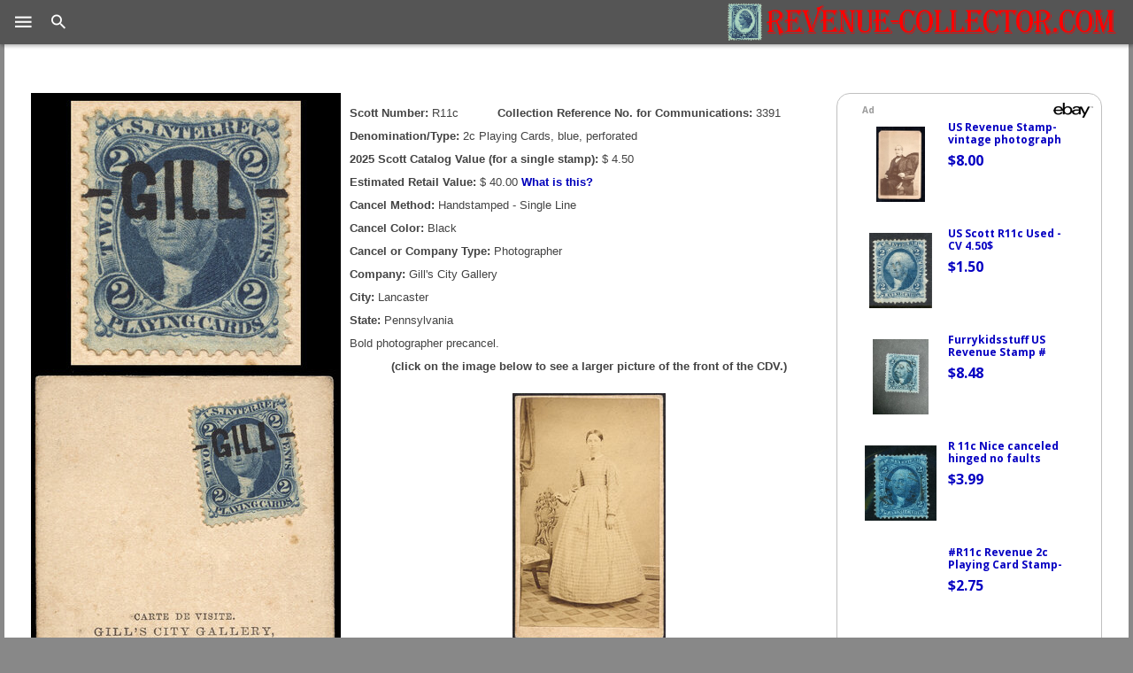

--- FILE ---
content_type: text/html
request_url: https://revenue-collector.com/pages/3391.html
body_size: 4840
content:
<!DOCTYPE html>
<html>
<head>
<title>R11c - 2c Playing Cards, blue, perforated - U.S. Civil War Revenue Stamps - Revenue-Collector.Com</title>
<!-- BEGIN head2024-1.inc -->  
  
  <meta charset="UTF-8">
  <meta http-equiv="X-UA-Compatible" content="IE=edge">
  <meta name="generator" content="Mobirise v4.6.5, mobirise.com">
  <meta name="viewport" content="width=device-width, initial-scale=1, minimum-scale=1">
  <link rel="shortcut icon" href="/assets/images/new-design-2018.gif" type="image/x-icon">
  
  <link rel="stylesheet" href="/assets/web/assets/mobirise-icons/mobirise-icons.css">
  <link rel="stylesheet" href="/assets/tether/tether.min.css">
  <link rel="stylesheet" href="/assets/bootstrap/css/bootstrap.min.css">
  <link rel="stylesheet" href="/assets/bootstrap/css/bootstrap-grid.min.css">
  <link rel="stylesheet" href="/assets/bootstrap/css/bootstrap-reboot.min.css">
  <link rel="stylesheet" href="/assets/soundcloud-plugin/style.css">
  <link rel="stylesheet" href="/assets/dropdown/css/style.css">
  <link rel="stylesheet" href="/assets/theme/css/style.css">
  <link rel="stylesheet" href="/assets/mobirise/css/mbr-additional.css" type="text/css">
  
  <LINK rel=stylesheet type="text/css" href="/bm2018.css" title="bmstyle">
  <script src="/assets/web/assets/jquery/jquery.min.js"></script>
<script async src="/js/epn-smart-tools.js"></script>
<!--Google Fonts-->
      <link href="https://fonts.googleapis.com/css?family=Nanum+Gothic" rel="stylesheet">

      <!--Material Design Iconic Font-->
      <link rel="stylesheet" href="/material-design/css/material-design-iconic-font.css" />
     <!--jQuery-->
      <script
  src="https://code.jquery.com/jquery-3.3.1.min.js"
  integrity="sha256-FgpCb/KJQlLNfOu91ta32o/NMZxltwRo8QtmkMRdAu8="
  crossorigin="anonymous"></script>

   <!--hs Menu JS-->
<script src="/js/jquery.hsmenu.js"></script>

<!-- hs Menu CSS-->
<link rel="stylesheet" href="/css/hs-menu.css" />

      <script>
         $(document).ready(function () {
         
         $(".hs-menubar").hsMenu({
	     bgFading:true,
	     outClickToClose:true,
	     navControls:false,
	     fixedMenubar:true
	 }); 
         
         }); 
      </script>


<!-- END head2024-1.inc -->  
<meta property="og:title" content="R11c - 2c Playing Cards, blue, perforated (Gill's City Gallery)" />
<meta property="og:description" content="A reference page showing an example of R11c - 2c Playing Cards, blue, perforated, with a black handstamped - single line cancel from Gill's City Gallery in Lancaster, Pennsylvania. Bold photographer precancel." />
<meta property="og:image" content="https://revenue-collector.com/thumbs2/3391s.jpg" />
<meta property="og:url" content="https://revenue-collector.com/pages/3391.html" />
<meta property="og:type" content="website" />
<meta property="og:site_name" content="revenue-collector.com" />
<!-- BEGIN head2024-2.inc -->  
  
</head>
<body>
<!--ignore_perlfect_search-->
<!-- END head2024-2.inc -->
<!-- BEGIN menu2023.inc -->

<header class="hs-menubar">
         <div class="brand-logo"> 
            <a href="/index.shtml"><img style="margin-top:0px;height:44px;width:auto;" src="/assets/images/New-Design-2023.png" title="Revenue-Collector.Com Home" alt="Logo"/> </a>
         </div>
         <div class="menu-trigger"> <i class="zmdi zmdi-menu"></i></div>
         <div class="search-trigger"> <i class="zmdi zmdi-search"></i></div>
         <div class="search-box">
            <form role="search" action="/cgi-bin/perlfect/search/search.pl">
               <input type="text" name="q" id="srch-term">
	       <input type="hidden" name="p" value="1">
	       <input type="hidden" name="lang" value="en">
	       <input type="hidden" name="include" value="">
 	       <input type="hidden" name="exclude" value="">
	       <input type="hidden" name="penalty" value="0">
	       <input type="hidden" name="mode" value="all">
               <button type="submit" class="search-submit">Search</button>
            </form>
         </div>
      </header>
      <section class="box-model">
      </section>
      <nav class="hs-navigation" style="top:0px;overflow:auto;">
         <ul class="nav-links">
	    <li><br/><br/></li>
            <li><a href="/NEW.shtml"> Just Added to Collection </a></li>
            <li><a href="/wantlist.shtml"> Wantlist </a></li>
	   <li><a href="/cancelsearch.shtml"> Stamp/Cancel Search </a></li>
            <li class="has-child">
               <span class="its-parent">
               Newest Pages</span>
               <ul class="its-children">
         	   <li><a href="/borailroad/index.shtml">Stock Certificates from the 1899 Reorganization of the Baltimore & Ohio Railroad <span class="new">New</span></a></li>
         	   <li><a href="/hamiltondt/index.shtml">Census of Double Transfers on 1917 $500 Hamilton</a></li>
               </ul>
            </li>
            <li class="has-child">
               <span class="its-parent">
               My Revenue Stamps</span>
               <ul class="its-children">
		  <li><a href="/museum.shtml"> Museum </a></li>
		  <li><a href="/cgi-bin/ecom/cancelsearch.cgi?SearchType=Cert">Expertized Items </a></li>
		  <li><a href="/cgi-bin/ecom/cancelsearch.cgi?SearchType=Jumbo"> XF & Jumbos </a></li>
		  <li><a href="/mult.shtml"> Multiples </a></li>
		  <li><a href="/imprint.shtml"> Margin Imprints & Captures </a></li>
		  <li><a href="/cgi-bin/ecom/cancelsearch.cgi?SearchType=EFO">Errors, Freaks &amp; Oddities</a></li>
		  <li><a href="/cgi-bin/ecom/cancelsearch.cgi?SearchType=Fake"> Fakes & Forgeries </a></li>
		  <li><a href="/allrevenues.shtml"> View All </a></li>
               </ul>
            </li>
            <li class="has-child">
		<span class="its-parent">
		My Revenue Documents</span>
		<ul class="its-children">
		   <li><a href='/PR.shtml'>Illegal Usages: Postage as Revenue</a></li>
		   <li><a href='/RP.shtml'>Illegal Usages: Revenue as Postage</a></li>
		   <li><a href='/illegalother.shtml'>Illegal Usages: Other</a></li>
		   <li><a href='/foreignusages.shtml'>U.S. & Foreign Revenues Together</a></li>
		   <li><a href="/cgi-bin/ecom/cancelsearch.cgi?SearchType=CDV">Photographs (CDVs)</a></li>
		   <li><a href='/stockcertificates.shtml'>Stock Certificates</a></li>
		   <li><a href='/miningdocuments.shtml'>Mining Documents</a></li>
		   <li><a href='/documents.shtml'>All Documents in Collection</a></li>
		   <li><a href="https://blog.revenue-collector.com/2017/01/29/argh-matey-shiver-me-timbers/">The Whitney &amp; Beckwith<br/>Skull and Crossbones Cancel</a></li>
		   <li><a href='/whalinglogbook.shtml'>Civil War Whaling Log with<br/>Black Jacks Used as Revenues</a></li>
         	   <li><a href="/borailroad/index.shtml">Stock Certificates from the 1899 Reorganization of the Baltimore & Ohio Railroad</a></li>
		   <li><a href='/DTchecks.shtml'>R15c/R15d Double Transfers on Richmond, VA Checks</a></li>
		   <li><a href='/mosquito'>Census of Revenue Stamps of Nicaragua's Mosquito Reservation</a></li>
		</ul>
	    </li>
            <li class="has-child">
		<span class="its-parent"> Reference </span>
		<ul class="its-children">
		   <li class="has-child">
		      <span class="its-parent"> ID Charts</span>
			<ul class="its-children">
			   <li><a href="/usrevdesc.shtml">Introduction</a></li>
			   <li><a href="/usrevs.shtml">1st Issue (1862)</a></li>
			   <li><a href='/usrevs2.shtml'>2nd Issue (1871)</a></li>
			   <li><a href='/usrevs3.shtml'>3rd Issue (1871)</a></li>
			   <li><a href='/prop1.shtml'>1st Issue Proprietary</a></li>
			   <li><a href='/prop2.shtml'>2nd Issue Proprietary</a></li>
		      </ul>
		 </li>

	   <li><a href="/pawn/">Census of Civil War-Era Stamped Pawn Tickets <span class="new">New</span></a></li>
	   <li><a href="/civilwartaxrates.shtml">Civil War Revenue Tax Rates</a></li>
	   <li><a href="/platevarieties.shtml">1st-3rd Issue Plate Varieties</a></li>
	   <li><a href="/1stissuesilkpapers.shtml">1st Issue Silk Papers</a></li>
	   <li><a href="/R15ecensus.shtml">R15e Census<br/>(2c USIR on Green Paper)</a></li>
	   <li><a href="/partperfs">Part perfs... No, the OTHER Direction!</a></li>
	   <li><a href="/hamiltondt/index.shtml">Census of Double Transfers on 1917 $500 Hamilton <span class="new">New</span></a></li>
	   <li><a href="/doubleimpressions/index.shtml">Census of 1st-3rd<br/>Issue Double Impressions</a></li>
	   <li><a href='/bisects/index.shtml'>Census of 1st-3rd Issue Bisects</a></li>
	   <li><a href='/pacificmailsteamshipcancels.shtml'>Pacific Mail Steamship Co.<br/>Straight Line Handstamp Cancels</a></li>
	   <li><a href='/cgi-bin/ecom/photographer.cgi'>Civil War Photographers</a></li>
	   <li><a href='/revenuedealers/index.shtml'>Early U.S. Revenue Stamp Dealers</a></li>
	   <li><a href='/bradysbendironcompany.shtml'>Brady's Bend Iron Co.</a></li>
	   <li><a target="_blank" href='/BostonBook.pdf'>The Boston Book (PDF)</a></li>
	   <li><a target="_blank" href='/ShiftHunter.pdf'>Shift Hunter Letters (PDF)</a></li>
	   <li><a target="_blank" href='/SteamshipCancels.pdf'>Ship Cancellations<br/>of the Civil War (PDF)</a></li>
	   <li><a href='/forbin.shtml'>Forbin Catalogue<br/>de Timbres-Fiscaux</a></li>
	   <li><a href='/links.shtml'>Links</a></li>
         </ul>
	</li>
<li><a href="https://blog.revenue-collector.com">Blog</a></li>
<li><a href="mailto:info@revenue-collector.com">Contact</a></li>
	    <li><a href="/sitemap.shtml"> Site Map </a></li>
      </ul>
      </nav>
      <!--End hs Mega Menu-->

<!-- END menu2023.inc -->


<section class="mbr-section article content1 cid-qJlQieaDWV" id="content1-3">
<div class="container" style="max-width: 1500px !important;">
        <div class="media-container-row">
                <div class="mbr-text col-12 col-md-12 mbr-fonts-style">

<div style="margin-top:40px;">
<!-- BEGIN PAGE CONTENT -->
<div class="topbanner">
<ins class="epn-placement" data-keyword="R11c stamp" data-category-id="261" data-config-id="5a899e1eae4c161fd71a0627"></ins>
</div>

<table border="0" cellpadding="0" cellspacing="0">
<tr><td style="vertical-align:top;text-align:center;">
<script type="text/javascript" src='/jquery.elevatezoom.js'></script>

<img id="zoom_01" src="/thumbs2/3391s.jpg" data-zoom-image="/zoomify/3391.jpg"/>
<p><font size=-1><i>Hover your cursor
over the image to see a zoom at right.<br/>
 Use your mouse's scroll wheel to
change the zoom level.
</i><br><br>
<a rel="nofollow" target="fullrez" href="/zoomify/3391.jpg"><b>Or
click here to see the full-size high res image</b></a></font>
</td><td style="vertical-align:top;padding:10px;">
<!--/ignore_perlfect_search-->
<p class="stampdetails"><b>Scott Number:</b> R11c <span style="margin-left:3em"><strong>Collection Reference No. for Communications:</strong> 3391</span></p>
<p class="stampdetails"><b>Denomination/Type:</b> 2c Playing Cards, blue, perforated</p><p class="stampdetails"><b>2025 Scott Catalog Value (for a single stamp):</b> $   4.50<br></p>

<p class="stampdetails"><b>Estimated Retail Value:</b> $  40.00 <a rel="nofollow" target="external" onclick="window.open('/erv.shtml','External','height=700,width=750,resizable=yes,menubar=no,status=no,scrollbars=yes,toolbar=no');return false;" href="/erv.shtml"><b>What is this?</b></a></p>
<p class="stampdetails"><b>Cancel Method:</b>
Handstamped - Single Line</p>
<p class="stampdetails"><b>Cancel Color:</b> 
Black</p>
<p class="stampdetails"><b>Cancel or Company Type:</b>
Photographer</p>
<p class="stampdetails"><b>Company:</b> Gill's City Gallery</p>
<p class="stampdetails"><b>City:</b> Lancaster</p>
<p class="stampdetails"><b>State:</b> Pennsylvania</p>
<p class="stampdetails">Bold photographer precancel.</p>
<p align="center"><strong>(click on the image below to see a larger picture of the front of the CDV.)</p>
<p align="center"><a target="_blank" href="/cdv/3391cdv.jpg"><img class="thumb" src="/cdvthumb/3391cdvt.jpg" border="0"/></a></p>
<!--ignore_perlfect_search-->
<p style="margin-top:2em;padding-right:2em;">If you have any information or comments about this
cancel or stamp, please <a href="mailto:info@revenue-collector.com?subject=Information about R11c (3391)">email me</a>.</p>

</td></tr>
</table>

<script>
$('#zoom_01').elevateZoom({
zoomType: "window",
zoomWindowWidth: 500,
zoomWindowHeight: 500,
zoomWindowPosition: 1,
zoomWindowOffetx: 10,
zoomWindowOffety: 0,
cursor: "default",
borderSize: 1,
borderColour: "#000",
scrollZoom: "true",
zoomWindowFadeIn: 100,
zoomWindowFadeOut: 150
}); 
</script>

</div>
        </div>
</div>
</section>

<!-- BEGIN foot2023.inc -->

<section once="" class="cid-qJlQpAqxZe" id="footer6-4">

    

    

    <div class="container">
        <div class="media-container-row align-center mbr-white">
            <div class="col-12">
                <p class="mbr-text mb-0 mbr-fonts-style display-7">
                    &copy; Copyright 2003-2026, <a class="footlink" href="mailto:info@revenue-collector.com">DBH</A>. All rights reserved.<br>
<a class="footlink" href="mailto:info@revenue-collector.com">Contact Me</A>&nbsp;&nbsp;&nbsp;&nbsp;<a class="footlink" href="/sitemap.shtml">Site Map</a>
&nbsp;&nbsp;&nbsp;&nbsp;<a class="footlink" href="/privacypolicy.shtml">Privacy Policy</a>
<br/><br/>Member of:<br/>
<a href="/joinamericanphilatelicsociety.shtml"><img src="/assets/images/apslogo.png" height="70" alt="APS logo" title="Join the American Philatelic Society"/></a>&nbsp;&nbsp;&nbsp;
<a href="/joinamericanrevenueassociation.shtml"><img src="/assets/images/aralogo.png" height="70" alt="American Revenue Association logo" title="Join the American Revenue Association"/></a>
</p>

            </div>
        </div>
    </div>
</section>

<!-- Global site tag (gtag.js) - Google Analytics -->
<script async src="https://www.googletagmanager.com/gtag/js?id=G-KK6817MBX0"></script>
<script>
  window.dataLayer = window.dataLayer || [];
  function gtag(){dataLayer.push(arguments);}
  gtag('js', new Date());

  gtag('config', 'G-KK6817MBX0');
</script>

<link rel="stylesheet" href="/css/totop.css"> <!-- Gem style -->
	<script src="/js/modernizr.js"></script> <!-- Modernizr -->
  <script src="/assets/popper/popper.min.js"></script>
  <script src="/assets/tether/tether.min.js"></script>
  <script src="/assets/bootstrap/js/bootstrap.min.js"></script>
  <script src="/assets/smoothscroll/smooth-scroll.js"></script>
  <script src="/assets/dropdown/js/script.min.js"></script>
  <script src="/assets/touchswipe/jquery.touch-swipe.min.js"></script>
  <script src="/assets/theme/js/script.js"></script>
<a href="#0" class="cd-top">Top</a>
<script src="/js/main.js"></script> <!-- Gem jQuery -->
  
<!--/ignore_perlfect_search-->
  
</body>
</html>


--- FILE ---
content_type: text/html; charset=utf-8
request_url: https://epnt.ebay.com/placement?st=ACTIVE&cpid=5335825810&l=300x750&ft=Open%20Sans%2C%20sans-serif%3B&tc=%230600C2&clp=true&mi=10&k=R11c%20stamp&ctids=261&mkpid=EBAY-US&ur=false&cts=null&pid=1768816699706-0-1245132
body_size: 5044
content:
<!DOCTYPE html><html style="height:100%;"><head><script>parent.postMessage({"type":0,"data":{"beaconURL":""},"id":"1768816699706-0-1245132"}, '*')</script><link rel="stylesheet" href="https://fonts.googleapis.com/css?family=Open+Sans:700" media="all"/><script src="https://epnt.ebay.com/static/placement.js"></script><script type="text/javascript" data-inlinepayload="{&quot;nonce&quot;:&quot;&quot;,&quot;loggerProps&quot;:{&quot;serviceName&quot;:&quot;explorer&quot;,&quot;serviceConsumerId&quot;:&quot;urn:ebay-marketplace-consumerid:c81d6f26-6600-4e61-ac56-e1987122efc5&quot;,&quot;serviceVersion&quot;:&quot;explorer-0.0.2_20260107092730451&quot;,&quot;siteId&quot;:0,&quot;environment&quot;:&quot;production&quot;,&quot;captureUncaught&quot;:true,&quot;captureUnhandledRejections&quot;:true,&quot;endpoint&quot;:&quot;https://svcs.ebay.com/&quot;,&quot;pool&quot;:&quot;r1explorer43cont&quot;}}">(()=>{"use strict";const e={unstructured:{message:"string"},event:{kind:"string",detail:"string"},exception:{"exception.type":"string","exception.message":"string","exception.stacktrace":"string","exception.url":"string"}},t=JSON.parse('{"logs":"https://ir.ebaystatic.com/cr/ebay-rum/cdn-assets/logs.5b92558a43dffd30afb9.bundle.js","metrics":"https://ir.ebaystatic.com/cr/ebay-rum/cdn-assets/metrics.5b92558a43dffd30afb9.bundle.js"}');const r=async e=>{let r=2;const n=async()=>{let o;r--;try{o=await import(t[e])}catch(e){if(r>0)return console.error("@ebay/rum-web failed to lazy load module; retrying",e),n();throw console.error("@ebay/rum-web failed to lazy load module; fatal",e),e}return function(e,t){if("object"!=typeof(r=e)||null===r||Array.isArray(r)||e.key!==t||void 0===e.factory)throw new Error("Invalid module loaded");var r}(o,e),o};return n()},n=(e,t)=>{const r="undefined"!=typeof window?window.location.href:"/index.js";return{type:"exception","exception.context":t||"","exception.type":e?.name||"","exception.message":e?.message||"","exception.stacktrace":e?.stack||"","exception.url":r}},o=(e,t,n)=>{let o=!1;const i=[];let a=e=>{o?(e=>{console.warn("Logger failed initialization (see earlier error logs) — failed to send log: ",e)})(e):i.push(e)};return n({event:"Preload",value:a}),r("logs").then((r=>{const{factory:n}=r;return n(e,t)})).then((e=>{a=e,n({event:"Complete",value:a}),i.forEach((e=>a(e))),i.length=0})).catch((e=>{console.error(e.message),o=!0,n({event:"Error",value:e}),i.forEach((e=>a(e))),i.length=0})),t=>{((e,t)=>"shouldIgnore"in e&&void 0!==e.shouldIgnore?e.shouldIgnore(t):"ignoreList"in e&&void 0!==e.ignoreList&&((e,t)=>null!==Object.values(e).filter(Boolean).join(" ").match(t))(t,e.ignoreList))(e,t)||a(t)}},i=e=>({log:t=>e({type:"unstructured",message:t}),error:(t,r)=>e(n(t,r)),event:t=>e(t)}),a="@ebay/rum/request-status",s=Symbol.for("@ebay/rum/logger"),c=Symbol.for("@ebay/rum/meter"),l=e=>{window.dispatchEvent(new CustomEvent("@ebay/rum/ack-status",{detail:e}))};function u(e,t){!1===e&&new Error(`RUM_INLINE_ERR_CODE: ${t}`)}(t=>{const u=(()=>{let e={status:"Initialize"};const t=()=>l(e);return window.addEventListener(a,t),{updateInlinerState:t=>{e=t,l(e)},dispose:()=>window.removeEventListener(a,t)}})();try{const a=((t,r=(()=>{}))=>{if((e=>{if(!e.endpoint)throw new Error('Unable to initialize logger. "endpoint" is a required property in the input object.');if(!e.serviceName)throw new Error('Unable to initialize logger. "serviceName" is a required property in the input object.');if(e.customSchemas&&!e.namespace)throw new Error('Unable to initialize logger. "namespace" is a required property in the input object if you provide customeSchemas.')})(t),"undefined"==typeof window)return{...i((()=>{})),noop:!0};const a={...t.customSchemas,...e},s=o((e=>{return"ignoreList"in e?{...e,ignoreList:(t=e.ignoreList,new RegExp(t.map((e=>`(${e})`)).join("|"),"g"))}:e;var t})(t),a,r);return t.captureUncaught&&(e=>{window.addEventListener("error",(t=>{if(t.error instanceof Error){const r=n(t.error,"Uncaught Error Handler");e(r)}}))})(s),t.captureUnhandledRejections&&(e=>{window.addEventListener("unhandledrejection",(t=>{if(t.reason instanceof Error){const r=n(t.reason,"Unhandled Rejection Handler");e(r)}}))})(s),i(s)})(t.loggerProps,(e=>t=>{if("Error"===t.event)return((e,t)=>{e.updateInlinerState({status:"Failure",error:t.value})})(e,t);var r;e.updateInlinerState({status:(r=t.event,"Complete"===r?"Success":r),logger:i(t.value)})})(u));t.onLoggerLoad&&t.onLoggerLoad(a),window[s]=a,(async e=>{const{enableWebVitals:t,enableMetrics:n}=e.options??{};if(!t&&!n)return;const o=await(async e=>{try{const t=await r("metrics"),{factory:n}=t,{initializeWebVitals:o,initializeMeter:i}=n,{meter:a,flushAndShutdownOnce:s}=i(e);return e.options?.enableWebVitals&&o(a),{meter:a,flushAndShutdownOnce:s}}catch(e){return console.error("[initializeMeterAsync] Failed to initialize metrics:",e),null}})({...e.loggerProps,options:{enableWebVitals:t}}),i=null===o?new Error("initializeMeterAsync failed"):void 0;e.onMeterLoad?.(o,i),window[c]=o})(t)}catch(e){u.updateInlinerState({status:"Failure",error:e})}})({onLoggerLoad:()=>{},...(()=>{u(null!==document.currentScript,1);const e=document.currentScript.dataset.inlinepayload;return u(void 0!==e,2),JSON.parse(e)})()})})();</script></head><body style="height:100%;"><div style="width:100%;height:100%;"><section style="width:284px;height:100%;position:relative;background:#ffffff;"><p style="font-family:Open Sans, sans-serif; Helvetica,Arial,Sans-serif;font-size:10px;font-weight:700;color:#9B9B9B;margin:5px 0 0 20px;display:inline;">Ad</p><img src="https://epnt.ebay.com/static/ebay-logo.png" alt="eBay" style="width:45px;height:17px;margin:2px 3px 0 0;position:absolute;right:0px;"/><div id="ads-container" style="background:#ffffff;margin-top:5px;position:relative;display:block;height:100%;width:100%;overflow-y:auto;"><div style="width:260px;height:100px;padding:0 0 20px 20px;display:inline-block;"><a href="https://www.ebay.com/itm/257165187013?_skw=R11c+stamp&amp;hash=item3be03d57c5:g:h80AAeSwtplo9Zih&amp;mkcid=1&amp;mkrid=711-53200-19255-0&amp;siteid=0&amp;campid=5335825810&amp;customid=&amp;toolid=20003&amp;mkevt=1" style="width:85px;height:95px;border:1px solid #ffffff;float:left;margin-right:10px;align-items:center;justify-content:center;display:flex;" target="_blank" rel="noopener noreferrer"><img src="https://i.ebayimg.com/images/g/h80AAeSwtplo9Zih/s-l225.jpg" style="max-width:85px;max-height:85px;background:#fff;margin:0px;"/></a><div><a href="https://www.ebay.com/itm/257165187013?_skw=R11c+stamp&amp;hash=item3be03d57c5:g:h80AAeSwtplo9Zih&amp;mkcid=1&amp;mkrid=711-53200-19255-0&amp;siteid=0&amp;campid=5335825810&amp;customid=&amp;toolid=20003&amp;mkevt=1" style="overflow:hidden;text-overflow:ellipsis;display:block;-webkit-line-clamp:2;text-decoration:none;-webkit-box-orient:vertical;font-family:Open Sans, sans-serif; Helvetica,Arial,sans-serif;font-size:12px;font-weight:700;color:#0600C2;line-height:1.18;max-height:28px;white-space:normal;max-width:140px;" target="_blank" rel="noopener noreferrer">US Revenue Stamp- vintage photograph with stamp Scott # R11c  (G786)</a><p style="font-family:Open Sans, sans-serif; Helvetica,Arial,Sans-serif;font-size:16px;font-weight:700;color:#0600C2;margin:5px 0 0 0;">$8.00</p><span style="font-family:Open Sans, sans-serif; Helvetica,Arial,Sans-serif;font-weight:700;font-size:10px;color:#0600C2;visibility:hidden;">Free Shipping</span></div></div><div style="width:260px;height:100px;padding:0 0 20px 20px;display:inline-block;"><a href="https://www.ebay.com/itm/187856440130?_skw=R11c+stamp&amp;hash=item2bbd1dcb42:g:yCEAAeSwygtpRMtp&amp;mkcid=1&amp;mkrid=711-53200-19255-0&amp;siteid=0&amp;campid=5335825810&amp;customid=&amp;toolid=20003&amp;mkevt=1" style="width:85px;height:95px;border:1px solid #ffffff;float:left;margin-right:10px;align-items:center;justify-content:center;display:flex;" target="_blank" rel="noopener noreferrer"><img src="https://i.ebayimg.com/images/g/yCEAAeSwygtpRMtp/s-l225.jpg" style="max-width:85px;max-height:85px;background:#fff;margin:0px;"/></a><div><a href="https://www.ebay.com/itm/187856440130?_skw=R11c+stamp&amp;hash=item2bbd1dcb42:g:yCEAAeSwygtpRMtp&amp;mkcid=1&amp;mkrid=711-53200-19255-0&amp;siteid=0&amp;campid=5335825810&amp;customid=&amp;toolid=20003&amp;mkevt=1" style="overflow:hidden;text-overflow:ellipsis;display:block;-webkit-line-clamp:2;text-decoration:none;-webkit-box-orient:vertical;font-family:Open Sans, sans-serif; Helvetica,Arial,sans-serif;font-size:12px;font-weight:700;color:#0600C2;line-height:1.18;max-height:28px;white-space:normal;max-width:140px;" target="_blank" rel="noopener noreferrer">US Scott R11c Used - CV 4.50$</a><p style="font-family:Open Sans, sans-serif; Helvetica,Arial,Sans-serif;font-size:16px;font-weight:700;color:#0600C2;margin:5px 0 0 0;">$1.50</p><span style="font-family:Open Sans, sans-serif; Helvetica,Arial,Sans-serif;font-weight:700;font-size:10px;color:#0600C2;visibility:hidden;">Free Shipping</span></div></div><div style="width:260px;height:100px;padding:0 0 20px 20px;display:inline-block;"><a href="https://www.ebay.com/itm/336196492109?_skw=R11c+stamp&amp;hash=item4e46df5b4d:g:hK0AAeSwcGtoxyJC&amp;mkcid=1&amp;mkrid=711-53200-19255-0&amp;siteid=0&amp;campid=5335825810&amp;customid=&amp;toolid=20003&amp;mkevt=1" style="width:85px;height:95px;border:1px solid #ffffff;float:left;margin-right:10px;align-items:center;justify-content:center;display:flex;" target="_blank" rel="noopener noreferrer"><img src="https://i.ebayimg.com/images/g/hK0AAeSwcGtoxyJC/s-l225.jpg" style="max-width:85px;max-height:85px;background:#fff;margin:0px;"/></a><div><a href="https://www.ebay.com/itm/336196492109?_skw=R11c+stamp&amp;hash=item4e46df5b4d:g:hK0AAeSwcGtoxyJC&amp;mkcid=1&amp;mkrid=711-53200-19255-0&amp;siteid=0&amp;campid=5335825810&amp;customid=&amp;toolid=20003&amp;mkevt=1" style="overflow:hidden;text-overflow:ellipsis;display:block;-webkit-line-clamp:2;text-decoration:none;-webkit-box-orient:vertical;font-family:Open Sans, sans-serif; Helvetica,Arial,sans-serif;font-size:12px;font-weight:700;color:#0600C2;line-height:1.18;max-height:28px;white-space:normal;max-width:140px;" target="_blank" rel="noopener noreferrer">Furrykidsstuff US Revenue Stamp # R11c Used.</a><p style="font-family:Open Sans, sans-serif; Helvetica,Arial,Sans-serif;font-size:16px;font-weight:700;color:#0600C2;margin:5px 0 0 0;">$8.48</p><span style="font-family:Open Sans, sans-serif; Helvetica,Arial,Sans-serif;font-weight:700;font-size:10px;color:#0600C2;visibility:hidden;">Free Shipping</span></div></div><div style="width:260px;height:100px;padding:0 0 20px 20px;display:inline-block;"><a href="https://www.ebay.com/itm/267315423967?_skw=R11c+stamp&amp;hash=item3e3d3daadf:g:q2cAAeSwJFFoapud&amp;mkcid=1&amp;mkrid=711-53200-19255-0&amp;siteid=0&amp;campid=5335825810&amp;customid=&amp;toolid=20003&amp;mkevt=1" style="width:85px;height:95px;border:1px solid #ffffff;float:left;margin-right:10px;align-items:center;justify-content:center;display:flex;" target="_blank" rel="noopener noreferrer"><img src="https://i.ebayimg.com/images/g/q2cAAeSwJFFoapud/s-l225.jpg" style="max-width:85px;max-height:85px;background:#fff;margin:0px;"/></a><div><a href="https://www.ebay.com/itm/267315423967?_skw=R11c+stamp&amp;hash=item3e3d3daadf:g:q2cAAeSwJFFoapud&amp;mkcid=1&amp;mkrid=711-53200-19255-0&amp;siteid=0&amp;campid=5335825810&amp;customid=&amp;toolid=20003&amp;mkevt=1" style="overflow:hidden;text-overflow:ellipsis;display:block;-webkit-line-clamp:2;text-decoration:none;-webkit-box-orient:vertical;font-family:Open Sans, sans-serif; Helvetica,Arial,sans-serif;font-size:12px;font-weight:700;color:#0600C2;line-height:1.18;max-height:28px;white-space:normal;max-width:140px;" target="_blank" rel="noopener noreferrer">R 11c   Nice canceled hinged no faults ....................160258</a><p style="font-family:Open Sans, sans-serif; Helvetica,Arial,Sans-serif;font-size:16px;font-weight:700;color:#0600C2;margin:5px 0 0 0;">$3.99</p><span style="font-family:Open Sans, sans-serif; Helvetica,Arial,Sans-serif;font-weight:700;font-size:10px;color:#0600C2;visibility:hidden;">Free Shipping</span></div></div><div style="width:260px;height:100px;padding:0 0 20px 20px;display:inline-block;"><a href="https://www.ebay.com/itm/375942677187?_skw=R11c+stamp&amp;hash=item5787ee02c3:g:MSUAAOSwwihnkVJp&amp;mkcid=1&amp;mkrid=711-53200-19255-0&amp;siteid=0&amp;campid=5335825810&amp;customid=&amp;toolid=20003&amp;mkevt=1" style="width:85px;height:95px;border:1px solid #ffffff;float:left;margin-right:10px;align-items:center;justify-content:center;display:flex;" target="_blank" rel="noopener noreferrer"><img src="https://i.ebayimg.com/images/g/MSUAAOSwwihnkVJp/s-l225.jpg" style="max-width:85px;max-height:85px;background:#fff;margin:0px;"/></a><div><a href="https://www.ebay.com/itm/375942677187?_skw=R11c+stamp&amp;hash=item5787ee02c3:g:MSUAAOSwwihnkVJp&amp;mkcid=1&amp;mkrid=711-53200-19255-0&amp;siteid=0&amp;campid=5335825810&amp;customid=&amp;toolid=20003&amp;mkevt=1" style="overflow:hidden;text-overflow:ellipsis;display:block;-webkit-line-clamp:2;text-decoration:none;-webkit-box-orient:vertical;font-family:Open Sans, sans-serif; Helvetica,Arial,sans-serif;font-size:12px;font-weight:700;color:#0600C2;line-height:1.18;max-height:28px;white-space:normal;max-width:140px;" target="_blank" rel="noopener noreferrer">#R11c Revenue 2c Playing Card Stamp-Used-Prior Hinge-Paper Aging-Issue of 1862</a><p style="font-family:Open Sans, sans-serif; Helvetica,Arial,Sans-serif;font-size:16px;font-weight:700;color:#0600C2;margin:5px 0 0 0;">$2.75</p><span style="font-family:Open Sans, sans-serif; Helvetica,Arial,Sans-serif;font-weight:700;font-size:10px;color:#0600C2;visibility:hidden;">Free Shipping</span></div></div><div style="width:260px;height:100px;padding:0 0 20px 20px;display:inline-block;"><a href="https://www.ebay.com/itm/205952861659?_skw=R11c+stamp&amp;hash=item2ff3bf45db:g:6VIAAeSwTDhpNic8&amp;mkcid=1&amp;mkrid=711-53200-19255-0&amp;siteid=0&amp;campid=5335825810&amp;customid=&amp;toolid=20003&amp;mkevt=1" style="width:85px;height:95px;border:1px solid #ffffff;float:left;margin-right:10px;align-items:center;justify-content:center;display:flex;" target="_blank" rel="noopener noreferrer"><img src="https://i.ebayimg.com/images/g/6VIAAeSwTDhpNic8/s-l225.jpg" style="max-width:85px;max-height:85px;background:#fff;margin:0px;"/></a><div><a href="https://www.ebay.com/itm/205952861659?_skw=R11c+stamp&amp;hash=item2ff3bf45db:g:6VIAAeSwTDhpNic8&amp;mkcid=1&amp;mkrid=711-53200-19255-0&amp;siteid=0&amp;campid=5335825810&amp;customid=&amp;toolid=20003&amp;mkevt=1" style="overflow:hidden;text-overflow:ellipsis;display:block;-webkit-line-clamp:2;text-decoration:none;-webkit-box-orient:vertical;font-family:Open Sans, sans-serif; Helvetica,Arial,sans-serif;font-size:12px;font-weight:700;color:#0600C2;line-height:1.18;max-height:28px;white-space:normal;max-width:140px;" target="_blank" rel="noopener noreferrer">Antique US Stamp Scott R11c Playing Card Revenue Pen Cancel</a><p style="font-family:Open Sans, sans-serif; Helvetica,Arial,Sans-serif;font-size:16px;font-weight:700;color:#0600C2;margin:5px 0 0 0;">$10.00</p><span style="font-family:Open Sans, sans-serif; Helvetica,Arial,Sans-serif;font-weight:700;font-size:10px;color:#0600C2;visibility:hidden;">Free Shipping</span></div></div><div style="width:260px;height:100px;padding:0 0 20px 20px;display:inline-block;"><a href="https://www.ebay.com/itm/256515290100?_skw=R11c+stamp&amp;hash=item3bb980b3f4:g:MXkAAOSwgylmSAeY&amp;mkcid=1&amp;mkrid=711-53200-19255-0&amp;siteid=0&amp;campid=5335825810&amp;customid=&amp;toolid=20003&amp;mkevt=1" style="width:85px;height:95px;border:1px solid #ffffff;float:left;margin-right:10px;align-items:center;justify-content:center;display:flex;" target="_blank" rel="noopener noreferrer"><img src="https://i.ebayimg.com/images/g/MXkAAOSwgylmSAeY/s-l225.jpg" style="max-width:85px;max-height:85px;background:#fff;margin:0px;"/></a><div><a href="https://www.ebay.com/itm/256515290100?_skw=R11c+stamp&amp;hash=item3bb980b3f4:g:MXkAAOSwgylmSAeY&amp;mkcid=1&amp;mkrid=711-53200-19255-0&amp;siteid=0&amp;campid=5335825810&amp;customid=&amp;toolid=20003&amp;mkevt=1" style="overflow:hidden;text-overflow:ellipsis;display:block;-webkit-line-clamp:2;text-decoration:none;-webkit-box-orient:vertical;font-family:Open Sans, sans-serif; Helvetica,Arial,sans-serif;font-size:12px;font-weight:700;color:#0600C2;line-height:1.18;max-height:28px;white-space:normal;max-width:140px;" target="_blank" rel="noopener noreferrer">US Rev Scott #R11c | Used | VF Very Fine</a><p style="font-family:Open Sans, sans-serif; Helvetica,Arial,Sans-serif;font-size:16px;font-weight:700;color:#0600C2;margin:5px 0 0 0;">$10.00</p><span style="font-family:Open Sans, sans-serif; Helvetica,Arial,Sans-serif;font-weight:700;font-size:10px;color:#0600C2;visibility:hidden;">Free Shipping</span></div></div><div style="width:260px;height:100px;padding:0 0 20px 20px;display:inline-block;"><a href="https://www.ebay.com/itm/267272934775?_skw=R11c+stamp&amp;hash=item3e3ab55577:g:v8UAAOSwRlRoPMaB&amp;mkcid=1&amp;mkrid=711-53200-19255-0&amp;siteid=0&amp;campid=5335825810&amp;customid=&amp;toolid=20003&amp;mkevt=1" style="width:85px;height:95px;border:1px solid #ffffff;float:left;margin-right:10px;align-items:center;justify-content:center;display:flex;" target="_blank" rel="noopener noreferrer"><img src="https://i.ebayimg.com/images/g/v8UAAOSwRlRoPMaB/s-l225.jpg" style="max-width:85px;max-height:85px;background:#fff;margin:0px;"/></a><div><a href="https://www.ebay.com/itm/267272934775?_skw=R11c+stamp&amp;hash=item3e3ab55577:g:v8UAAOSwRlRoPMaB&amp;mkcid=1&amp;mkrid=711-53200-19255-0&amp;siteid=0&amp;campid=5335825810&amp;customid=&amp;toolid=20003&amp;mkevt=1" style="overflow:hidden;text-overflow:ellipsis;display:block;-webkit-line-clamp:2;text-decoration:none;-webkit-box-orient:vertical;font-family:Open Sans, sans-serif; Helvetica,Arial,sans-serif;font-size:12px;font-weight:700;color:#0600C2;line-height:1.18;max-height:28px;white-space:normal;max-width:140px;" target="_blank" rel="noopener noreferrer">R 11c           used no fault,  canceled ...........162187</a><p style="font-family:Open Sans, sans-serif; Helvetica,Arial,Sans-serif;font-size:16px;font-weight:700;color:#0600C2;margin:5px 0 0 0;">$4.99</p><span style="font-family:Open Sans, sans-serif; Helvetica,Arial,Sans-serif;font-weight:700;font-size:10px;color:#0600C2;visibility:hidden;">Free Shipping</span></div></div><div style="width:260px;height:100px;padding:0 0 20px 20px;display:inline-block;"><a href="https://www.ebay.com/itm/227173019719?_skw=R11c+stamp&amp;hash=item34e4913047:g:lHsAAeSwAjNpZqex&amp;mkcid=1&amp;mkrid=711-53200-19255-0&amp;siteid=0&amp;campid=5335825810&amp;customid=&amp;toolid=20003&amp;mkevt=1" style="width:85px;height:95px;border:1px solid #ffffff;float:left;margin-right:10px;align-items:center;justify-content:center;display:flex;" target="_blank" rel="noopener noreferrer"><img src="https://i.ebayimg.com/images/g/lHsAAeSwAjNpZqex/s-l225.jpg" style="max-width:85px;max-height:85px;background:#fff;margin:0px;"/></a><div><a href="https://www.ebay.com/itm/227173019719?_skw=R11c+stamp&amp;hash=item34e4913047:g:lHsAAeSwAjNpZqex&amp;mkcid=1&amp;mkrid=711-53200-19255-0&amp;siteid=0&amp;campid=5335825810&amp;customid=&amp;toolid=20003&amp;mkevt=1" style="overflow:hidden;text-overflow:ellipsis;display:block;-webkit-line-clamp:2;text-decoration:none;-webkit-box-orient:vertical;font-family:Open Sans, sans-serif; Helvetica,Arial,sans-serif;font-size:12px;font-weight:700;color:#0600C2;line-height:1.18;max-height:28px;white-space:normal;max-width:140px;" target="_blank" rel="noopener noreferrer">Lot of 8 BOB First Issue 10 Cent Revenue Stamps US Scott R11c Used</a><p style="font-family:Open Sans, sans-serif; Helvetica,Arial,Sans-serif;font-size:16px;font-weight:700;color:#0600C2;margin:5px 0 0 0;">$24.99</p><span style="font-family:Open Sans, sans-serif; Helvetica,Arial,Sans-serif;font-weight:700;font-size:10px;color:#0600C2;visibility:hidden;">Free Shipping</span></div></div><div style="width:260px;height:100px;padding:0 0 20px 20px;display:inline-block;"><a href="https://www.ebay.com/itm/256632179124?_skw=R11c+stamp&amp;hash=item3bc07849b4:g:7~sAAOSwWTZm3dxH&amp;mkcid=1&amp;mkrid=711-53200-19255-0&amp;siteid=0&amp;campid=5335825810&amp;customid=&amp;toolid=20003&amp;mkevt=1" style="width:85px;height:95px;border:1px solid #ffffff;float:left;margin-right:10px;align-items:center;justify-content:center;display:flex;" target="_blank" rel="noopener noreferrer"><img src="https://i.ebayimg.com/images/g/7~sAAOSwWTZm3dxH/s-l225.jpg" style="max-width:85px;max-height:85px;background:#fff;margin:0px;"/></a><div><a href="https://www.ebay.com/itm/256632179124?_skw=R11c+stamp&amp;hash=item3bc07849b4:g:7~sAAOSwWTZm3dxH&amp;mkcid=1&amp;mkrid=711-53200-19255-0&amp;siteid=0&amp;campid=5335825810&amp;customid=&amp;toolid=20003&amp;mkevt=1" style="overflow:hidden;text-overflow:ellipsis;display:block;-webkit-line-clamp:2;text-decoration:none;-webkit-box-orient:vertical;font-family:Open Sans, sans-serif; Helvetica,Arial,sans-serif;font-size:12px;font-weight:700;color:#0600C2;line-height:1.18;max-height:28px;white-space:normal;max-width:140px;" target="_blank" rel="noopener noreferrer">R 11c       used  hinged ......160851</a><p style="font-family:Open Sans, sans-serif; Helvetica,Arial,Sans-serif;font-size:16px;font-weight:700;color:#0600C2;margin:5px 0 0 0;">$2.99</p><span style="font-family:Open Sans, sans-serif; Helvetica,Arial,Sans-serif;font-weight:700;font-size:10px;color:#0600C2;visibility:hidden;">Free Shipping</span></div></div><div style="width:260px;height:100px;padding:0 0 20px 20px;display:inline-block;"><a href="https://www.ebay.com/itm/266834851509?_skw=R11c+stamp&amp;hash=item3e2098b6b5:g:6sYAAOSwMS1mVg9h&amp;mkcid=1&amp;mkrid=711-53200-19255-0&amp;siteid=0&amp;campid=5335825810&amp;customid=&amp;toolid=20003&amp;mkevt=1" style="width:85px;height:95px;border:1px solid #ffffff;float:left;margin-right:10px;align-items:center;justify-content:center;display:flex;" target="_blank" rel="noopener noreferrer"><img src="https://i.ebayimg.com/images/g/6sYAAOSwMS1mVg9h/s-l225.jpg" style="max-width:85px;max-height:85px;background:#fff;margin:0px;"/></a><div><a href="https://www.ebay.com/itm/266834851509?_skw=R11c+stamp&amp;hash=item3e2098b6b5:g:6sYAAOSwMS1mVg9h&amp;mkcid=1&amp;mkrid=711-53200-19255-0&amp;siteid=0&amp;campid=5335825810&amp;customid=&amp;toolid=20003&amp;mkevt=1" style="overflow:hidden;text-overflow:ellipsis;display:block;-webkit-line-clamp:2;text-decoration:none;-webkit-box-orient:vertical;font-family:Open Sans, sans-serif; Helvetica,Arial,sans-serif;font-size:12px;font-weight:700;color:#0600C2;line-height:1.18;max-height:28px;white-space:normal;max-width:140px;" target="_blank" rel="noopener noreferrer">R 11c     used ......................163350</a><p style="font-family:Open Sans, sans-serif; Helvetica,Arial,Sans-serif;font-size:16px;font-weight:700;color:#0600C2;margin:5px 0 0 0;">$2.99</p><span style="font-family:Open Sans, sans-serif; Helvetica,Arial,Sans-serif;font-weight:700;font-size:10px;color:#0600C2;visibility:hidden;">Free Shipping</span></div></div><div style="width:260px;height:100px;padding:0 0 20px 20px;display:inline-block;"><a href="https://www.ebay.com/itm/116425347596?_skw=R11c+stamp&amp;hash=item1b1b7dd20c:g:WO8AAOSwgVVn2KJD&amp;mkcid=1&amp;mkrid=711-53200-19255-0&amp;siteid=0&amp;campid=5335825810&amp;customid=&amp;toolid=20003&amp;mkevt=1" style="width:85px;height:95px;border:1px solid #ffffff;float:left;margin-right:10px;align-items:center;justify-content:center;display:flex;" target="_blank" rel="noopener noreferrer"><img src="https://i.ebayimg.com/images/g/WO8AAOSwgVVn2KJD/s-l225.jpg" style="max-width:85px;max-height:85px;background:#fff;margin:0px;"/></a><div><a href="https://www.ebay.com/itm/116425347596?_skw=R11c+stamp&amp;hash=item1b1b7dd20c:g:WO8AAOSwgVVn2KJD&amp;mkcid=1&amp;mkrid=711-53200-19255-0&amp;siteid=0&amp;campid=5335825810&amp;customid=&amp;toolid=20003&amp;mkevt=1" style="overflow:hidden;text-overflow:ellipsis;display:block;-webkit-line-clamp:2;text-decoration:none;-webkit-box-orient:vertical;font-family:Open Sans, sans-serif; Helvetica,Arial,sans-serif;font-size:12px;font-weight:700;color:#0600C2;line-height:1.18;max-height:28px;white-space:normal;max-width:140px;" target="_blank" rel="noopener noreferrer">US Scott R11C, 2 Cent Playing Cards, Blue, Used, NG, F/VF</a><p style="font-family:Open Sans, sans-serif; Helvetica,Arial,Sans-serif;font-size:16px;font-weight:700;color:#0600C2;margin:5px 0 0 0;">$3.00</p><span style="font-family:Open Sans, sans-serif; Helvetica,Arial,Sans-serif;font-weight:700;font-size:10px;color:#0600C2;visibility:hidden;">Free Shipping</span></div></div><div style="width:260px;height:100px;padding:0 0 20px 20px;display:inline-block;"><a href="https://www.ebay.com/itm/365040008613?_skw=R11c+stamp&amp;hash=item54fe147da5:g:PZoAAOSwx6lmqP5c&amp;mkcid=1&amp;mkrid=711-53200-19255-0&amp;siteid=0&amp;campid=5335825810&amp;customid=&amp;toolid=20003&amp;mkevt=1" style="width:85px;height:95px;border:1px solid #ffffff;float:left;margin-right:10px;align-items:center;justify-content:center;display:flex;" target="_blank" rel="noopener noreferrer"><img src="https://i.ebayimg.com/images/g/PZoAAOSwx6lmqP5c/s-l225.jpg" style="max-width:85px;max-height:85px;background:#fff;margin:0px;"/></a><div><a href="https://www.ebay.com/itm/365040008613?_skw=R11c+stamp&amp;hash=item54fe147da5:g:PZoAAOSwx6lmqP5c&amp;mkcid=1&amp;mkrid=711-53200-19255-0&amp;siteid=0&amp;campid=5335825810&amp;customid=&amp;toolid=20003&amp;mkevt=1" style="overflow:hidden;text-overflow:ellipsis;display:block;-webkit-line-clamp:2;text-decoration:none;-webkit-box-orient:vertical;font-family:Open Sans, sans-serif; Helvetica,Arial,sans-serif;font-size:12px;font-weight:700;color:#0600C2;line-height:1.18;max-height:28px;white-space:normal;max-width:140px;" target="_blank" rel="noopener noreferrer">US Revenue Stamp #R11c+R12c - Playing Cards Revenue Stamps -- F</a><p style="font-family:Open Sans, sans-serif; Helvetica,Arial,Sans-serif;font-size:16px;font-weight:700;color:#0600C2;margin:5px 0 0 0;">$20.00</p><span style="font-family:Open Sans, sans-serif; Helvetica,Arial,Sans-serif;font-weight:700;font-size:10px;color:#0600C2;visibility:hidden;">Free Shipping</span></div></div><div style="width:260px;height:100px;padding:0 0 20px 20px;display:inline-block;"><a href="https://www.ebay.com/itm/145501158134?_skw=R11c+stamp&amp;hash=item21e08b7af6:g:YN4AAOSw04xlfD21&amp;mkcid=1&amp;mkrid=711-53200-19255-0&amp;siteid=0&amp;campid=5335825810&amp;customid=&amp;toolid=20003&amp;mkevt=1" style="width:85px;height:95px;border:1px solid #ffffff;float:left;margin-right:10px;align-items:center;justify-content:center;display:flex;" target="_blank" rel="noopener noreferrer"><img src="https://i.ebayimg.com/images/g/YN4AAOSw04xlfD21/s-l225.jpg" style="max-width:85px;max-height:85px;background:#fff;margin:0px;"/></a><div><a href="https://www.ebay.com/itm/145501158134?_skw=R11c+stamp&amp;hash=item21e08b7af6:g:YN4AAOSw04xlfD21&amp;mkcid=1&amp;mkrid=711-53200-19255-0&amp;siteid=0&amp;campid=5335825810&amp;customid=&amp;toolid=20003&amp;mkevt=1" style="overflow:hidden;text-overflow:ellipsis;display:block;-webkit-line-clamp:2;text-decoration:none;-webkit-box-orient:vertical;font-family:Open Sans, sans-serif; Helvetica,Arial,sans-serif;font-size:12px;font-weight:700;color:#0600C2;line-height:1.18;max-height:28px;white-space:normal;max-width:140px;" target="_blank" rel="noopener noreferrer">EXCELLENT GENUINE SCOTT #R11c 1862 FIRST ISSUE REVENUE ON OLD PAPER PSE CERT</a><p style="font-family:Open Sans, sans-serif; Helvetica,Arial,Sans-serif;font-size:16px;font-weight:700;color:#0600C2;margin:5px 0 0 0;">$55.00</p><span style="font-family:Open Sans, sans-serif; Helvetica,Arial,Sans-serif;font-weight:700;font-size:10px;color:#0600C2;visibility:hidden;">Free Shipping</span></div></div><div style="width:260px;height:100px;padding:0 0 20px 20px;display:inline-block;"><a href="https://www.ebay.com/itm/205586821126?_skw=R11c+stamp&amp;hash=item2fddedf006:g:yAAAAOSwlLNmTOj2&amp;mkcid=1&amp;mkrid=711-53200-19255-0&amp;siteid=0&amp;campid=5335825810&amp;customid=&amp;toolid=20003&amp;mkevt=1" style="width:85px;height:95px;border:1px solid #ffffff;float:left;margin-right:10px;align-items:center;justify-content:center;display:flex;" target="_blank" rel="noopener noreferrer"><img src="https://i.ebayimg.com/images/g/yAAAAOSwlLNmTOj2/s-l225.jpg" style="max-width:85px;max-height:85px;background:#fff;margin:0px;"/></a><div><a href="https://www.ebay.com/itm/205586821126?_skw=R11c+stamp&amp;hash=item2fddedf006:g:yAAAAOSwlLNmTOj2&amp;mkcid=1&amp;mkrid=711-53200-19255-0&amp;siteid=0&amp;campid=5335825810&amp;customid=&amp;toolid=20003&amp;mkevt=1" style="overflow:hidden;text-overflow:ellipsis;display:block;-webkit-line-clamp:2;text-decoration:none;-webkit-box-orient:vertical;font-family:Open Sans, sans-serif; Helvetica,Arial,sans-serif;font-size:12px;font-weight:700;color:#0600C2;line-height:1.18;max-height:28px;white-space:normal;max-width:140px;" target="_blank" rel="noopener noreferrer">Antique US Playing Card Revenue Stamp Scott #R11c Used c.1862</a><p style="font-family:Open Sans, sans-serif; Helvetica,Arial,Sans-serif;font-size:16px;font-weight:700;color:#0600C2;margin:5px 0 0 0;">$10.00</p><span style="font-family:Open Sans, sans-serif; Helvetica,Arial,Sans-serif;font-weight:700;font-size:10px;color:#0600C2;visibility:hidden;">Free Shipping</span></div></div><div style="width:260px;height:100px;padding:0 0 20px 20px;display:inline-block;"><a href="https://www.ebay.com/itm/135789123765?_skw=R11c+stamp&amp;hash=item1f9da998b5:g:V24AAOSw3~RntksG&amp;mkcid=1&amp;mkrid=711-53200-19255-0&amp;siteid=0&amp;campid=5335825810&amp;customid=&amp;toolid=20003&amp;mkevt=1" style="width:85px;height:95px;border:1px solid #ffffff;float:left;margin-right:10px;align-items:center;justify-content:center;display:flex;" target="_blank" rel="noopener noreferrer"><img src="https://i.ebayimg.com/images/g/V24AAOSw3~RntksG/s-l225.jpg" style="max-width:85px;max-height:85px;background:#fff;margin:0px;"/></a><div><a href="https://www.ebay.com/itm/135789123765?_skw=R11c+stamp&amp;hash=item1f9da998b5:g:V24AAOSw3~RntksG&amp;mkcid=1&amp;mkrid=711-53200-19255-0&amp;siteid=0&amp;campid=5335825810&amp;customid=&amp;toolid=20003&amp;mkevt=1" style="overflow:hidden;text-overflow:ellipsis;display:block;-webkit-line-clamp:2;text-decoration:none;-webkit-box-orient:vertical;font-family:Open Sans, sans-serif; Helvetica,Arial,sans-serif;font-size:12px;font-weight:700;color:#0600C2;line-height:1.18;max-height:28px;white-space:normal;max-width:140px;" target="_blank" rel="noopener noreferrer">U.S. - R11c - Fine/Very Fine - Used</a><p style="font-family:Open Sans, sans-serif; Helvetica,Arial,Sans-serif;font-size:16px;font-weight:700;color:#0600C2;margin:5px 0 0 0;">$6.00</p><span style="font-family:Open Sans, sans-serif; Helvetica,Arial,Sans-serif;font-weight:700;font-size:10px;color:#0600C2;visibility:hidden;">Free Shipping</span></div></div><div style="width:260px;height:100px;padding:0 0 20px 20px;display:inline-block;"><a href="https://www.ebay.com/itm/285177467289?_skw=R11c+stamp&amp;hash=item4265e6d199:g:pKAAAOSwQfBhh18b&amp;mkcid=1&amp;mkrid=711-53200-19255-0&amp;siteid=0&amp;campid=5335825810&amp;customid=&amp;toolid=20003&amp;mkevt=1" style="width:85px;height:95px;border:1px solid #ffffff;float:left;margin-right:10px;align-items:center;justify-content:center;display:flex;" target="_blank" rel="noopener noreferrer"><img src="https://i.ebayimg.com/images/g/pKAAAOSwQfBhh18b/s-l225.jpg" style="max-width:85px;max-height:85px;background:#fff;margin:0px;"/></a><div><a href="https://www.ebay.com/itm/285177467289?_skw=R11c+stamp&amp;hash=item4265e6d199:g:pKAAAOSwQfBhh18b&amp;mkcid=1&amp;mkrid=711-53200-19255-0&amp;siteid=0&amp;campid=5335825810&amp;customid=&amp;toolid=20003&amp;mkevt=1" style="overflow:hidden;text-overflow:ellipsis;display:block;-webkit-line-clamp:2;text-decoration:none;-webkit-box-orient:vertical;font-family:Open Sans, sans-serif; Helvetica,Arial,sans-serif;font-size:12px;font-weight:700;color:#0600C2;line-height:1.18;max-height:28px;white-space:normal;max-width:140px;" target="_blank" rel="noopener noreferrer">United States Scott R5c-R6c, R9c-R11c, R13c, R15c (1862-71) Used G-F, CV$20.50 B</a><p style="font-family:Open Sans, sans-serif; Helvetica,Arial,Sans-serif;font-size:16px;font-weight:700;color:#0600C2;margin:5px 0 0 0;">$11.95</p><span style="font-family:Open Sans, sans-serif; Helvetica,Arial,Sans-serif;font-weight:700;font-size:10px;color:#0600C2;visibility:hidden;">Free Shipping</span></div></div><div style="width:260px;height:100px;padding:0 0 20px 20px;display:inline-block;"><a href="https://www.ebay.com/itm/397302330840?_skw=R11c+stamp&amp;hash=item5c811075d8:g:Yu4AAeSwY0RpDrJW&amp;mkcid=1&amp;mkrid=711-53200-19255-0&amp;siteid=0&amp;campid=5335825810&amp;customid=&amp;toolid=20003&amp;mkevt=1" style="width:85px;height:95px;border:1px solid #ffffff;float:left;margin-right:10px;align-items:center;justify-content:center;display:flex;" target="_blank" rel="noopener noreferrer"><img src="https://i.ebayimg.com/images/g/Yu4AAeSwY0RpDrJW/s-l225.jpg" style="max-width:85px;max-height:85px;background:#fff;margin:0px;"/></a><div><a href="https://www.ebay.com/itm/397302330840?_skw=R11c+stamp&amp;hash=item5c811075d8:g:Yu4AAeSwY0RpDrJW&amp;mkcid=1&amp;mkrid=711-53200-19255-0&amp;siteid=0&amp;campid=5335825810&amp;customid=&amp;toolid=20003&amp;mkevt=1" style="overflow:hidden;text-overflow:ellipsis;display:block;-webkit-line-clamp:2;text-decoration:none;-webkit-box-orient:vertical;font-family:Open Sans, sans-serif; Helvetica,Arial,sans-serif;font-size:12px;font-weight:700;color:#0600C2;line-height:1.18;max-height:28px;white-space:normal;max-width:140px;" target="_blank" rel="noopener noreferrer">US Revenue Stamps Collection Scott#R11c Used</a><p style="font-family:Open Sans, sans-serif; Helvetica,Arial,Sans-serif;font-size:16px;font-weight:700;color:#0600C2;margin:5px 0 0 0;">$5.95</p><span style="font-family:Open Sans, sans-serif; Helvetica,Arial,Sans-serif;font-weight:700;font-size:10px;color:#0600C2;visibility:hidden;">Free Shipping</span></div></div><div style="width:260px;height:100px;padding:0 0 20px 20px;display:inline-block;"><a href="https://www.ebay.com/itm/276848935271?_skw=R11c+stamp&amp;hash=item40757b8167:g:pE8AAOSw-wpnpkj3&amp;mkcid=1&amp;mkrid=711-53200-19255-0&amp;siteid=0&amp;campid=5335825810&amp;customid=&amp;toolid=20003&amp;mkevt=1" style="width:85px;height:95px;border:1px solid #ffffff;float:left;margin-right:10px;align-items:center;justify-content:center;display:flex;" target="_blank" rel="noopener noreferrer"><img src="https://i.ebayimg.com/images/g/pE8AAOSw-wpnpkj3/s-l225.jpg" style="max-width:85px;max-height:85px;background:#fff;margin:0px;"/></a><div><a href="https://www.ebay.com/itm/276848935271?_skw=R11c+stamp&amp;hash=item40757b8167:g:pE8AAOSw-wpnpkj3&amp;mkcid=1&amp;mkrid=711-53200-19255-0&amp;siteid=0&amp;campid=5335825810&amp;customid=&amp;toolid=20003&amp;mkevt=1" style="overflow:hidden;text-overflow:ellipsis;display:block;-webkit-line-clamp:2;text-decoration:none;-webkit-box-orient:vertical;font-family:Open Sans, sans-serif; Helvetica,Arial,sans-serif;font-size:12px;font-weight:700;color:#0600C2;line-height:1.18;max-height:28px;white-space:normal;max-width:140px;" target="_blank" rel="noopener noreferrer">Scott R11c Used HR 2c Playing Cards, First Issue Pen Cancel March 15, (18)66</a><p style="font-family:Open Sans, sans-serif; Helvetica,Arial,Sans-serif;font-size:16px;font-weight:700;color:#0600C2;margin:5px 0 0 0;">$3.99</p><span style="font-family:Open Sans, sans-serif; Helvetica,Arial,Sans-serif;font-weight:700;font-size:10px;color:#0600C2;visibility:hidden;">Free Shipping</span></div></div><div style="width:260px;height:100px;padding:0 0 20px 20px;display:inline-block;"><a href="https://www.ebay.com/itm/116363912759?_skw=R11c+stamp&amp;hash=item1b17d46637:g:uOgAAOSwm4lnE9Dg&amp;mkcid=1&amp;mkrid=711-53200-19255-0&amp;siteid=0&amp;campid=5335825810&amp;customid=&amp;toolid=20003&amp;mkevt=1" style="width:85px;height:95px;border:1px solid #ffffff;float:left;margin-right:10px;align-items:center;justify-content:center;display:flex;" target="_blank" rel="noopener noreferrer"><img src="https://i.ebayimg.com/images/g/uOgAAOSwm4lnE9Dg/s-l225.jpg" style="max-width:85px;max-height:85px;background:#fff;margin:0px;"/></a><div><a href="https://www.ebay.com/itm/116363912759?_skw=R11c+stamp&amp;hash=item1b17d46637:g:uOgAAOSwm4lnE9Dg&amp;mkcid=1&amp;mkrid=711-53200-19255-0&amp;siteid=0&amp;campid=5335825810&amp;customid=&amp;toolid=20003&amp;mkevt=1" style="overflow:hidden;text-overflow:ellipsis;display:block;-webkit-line-clamp:2;text-decoration:none;-webkit-box-orient:vertical;font-family:Open Sans, sans-serif; Helvetica,Arial,sans-serif;font-size:12px;font-weight:700;color:#0600C2;line-height:1.18;max-height:28px;white-space:normal;max-width:140px;" target="_blank" rel="noopener noreferrer">US Internal Revenue Stamp # R11c - 1862-71 2c Playing Cards, old paper, blue</a><p style="font-family:Open Sans, sans-serif; Helvetica,Arial,Sans-serif;font-size:16px;font-weight:700;color:#0600C2;margin:5px 0 0 0;">$4.99</p><span style="font-family:Open Sans, sans-serif; Helvetica,Arial,Sans-serif;font-weight:700;font-size:10px;color:#0600C2;visibility:hidden;">Free Shipping</span></div></div><div style="width:260px;height:100px;padding:0 0 20px 20px;display:inline-block;"><a href="https://www.ebay.com/itm/297525509152?_skw=R11c+stamp&amp;hash=item4545e6fc20:g:fRcAAeSwVKtolUph&amp;mkcid=1&amp;mkrid=711-53200-19255-0&amp;siteid=0&amp;campid=5335825810&amp;customid=&amp;toolid=20003&amp;mkevt=1" style="width:85px;height:95px;border:1px solid #ffffff;float:left;margin-right:10px;align-items:center;justify-content:center;display:flex;" target="_blank" rel="noopener noreferrer"><img src="https://i.ebayimg.com/images/g/fRcAAeSwVKtolUph/s-l225.jpg" style="max-width:85px;max-height:85px;background:#fff;margin:0px;"/></a><div><a href="https://www.ebay.com/itm/297525509152?_skw=R11c+stamp&amp;hash=item4545e6fc20:g:fRcAAeSwVKtolUph&amp;mkcid=1&amp;mkrid=711-53200-19255-0&amp;siteid=0&amp;campid=5335825810&amp;customid=&amp;toolid=20003&amp;mkevt=1" style="overflow:hidden;text-overflow:ellipsis;display:block;-webkit-line-clamp:2;text-decoration:none;-webkit-box-orient:vertical;font-family:Open Sans, sans-serif; Helvetica,Arial,sans-serif;font-size:12px;font-weight:700;color:#0600C2;line-height:1.18;max-height:28px;white-space:normal;max-width:140px;" target="_blank" rel="noopener noreferrer">1862-71 2c Blue Playing Cards Stamp Internal Revenue #R11c</a><p style="font-family:Open Sans, sans-serif; Helvetica,Arial,Sans-serif;font-size:16px;font-weight:700;color:#0600C2;margin:5px 0 0 0;">$9.99</p><span style="font-family:Open Sans, sans-serif; Helvetica,Arial,Sans-serif;font-weight:700;font-size:10px;color:#0600C2;visibility:hidden;">Free Shipping</span></div></div><div style="width:260px;height:100px;padding:0 0 20px 20px;display:inline-block;"><a href="https://www.ebay.com/itm/306639626079?_skw=R11c+stamp&amp;hash=item4765255f5f:g:bDUAAeSwLPFpL2HW&amp;mkcid=1&amp;mkrid=711-53200-19255-0&amp;siteid=0&amp;campid=5335825810&amp;customid=&amp;toolid=20003&amp;mkevt=1" style="width:85px;height:95px;border:1px solid #ffffff;float:left;margin-right:10px;align-items:center;justify-content:center;display:flex;" target="_blank" rel="noopener noreferrer"><img src="https://i.ebayimg.com/images/g/bDUAAeSwLPFpL2HW/s-l225.jpg" style="max-width:85px;max-height:85px;background:#fff;margin:0px;"/></a><div><a href="https://www.ebay.com/itm/306639626079?_skw=R11c+stamp&amp;hash=item4765255f5f:g:bDUAAeSwLPFpL2HW&amp;mkcid=1&amp;mkrid=711-53200-19255-0&amp;siteid=0&amp;campid=5335825810&amp;customid=&amp;toolid=20003&amp;mkevt=1" style="overflow:hidden;text-overflow:ellipsis;display:block;-webkit-line-clamp:2;text-decoration:none;-webkit-box-orient:vertical;font-family:Open Sans, sans-serif; Helvetica,Arial,sans-serif;font-size:12px;font-weight:700;color:#0600C2;line-height:1.18;max-height:28px;white-space:normal;max-width:140px;" target="_blank" rel="noopener noreferrer">us revenue stamps R8C, R10C, R11C, R12C  SCV. 118.00</a><p style="font-family:Open Sans, sans-serif; Helvetica,Arial,Sans-serif;font-size:16px;font-weight:700;color:#0600C2;margin:5px 0 0 0;">$24.50</p><span style="font-family:Open Sans, sans-serif; Helvetica,Arial,Sans-serif;font-weight:700;font-size:10px;color:#0600C2;visibility:hidden;">Free Shipping</span></div></div><div style="width:260px;height:100px;padding:0 0 20px 20px;display:inline-block;"><a href="https://www.ebay.com/itm/114224054175?_skw=R11c+stamp&amp;hash=item1a9848bf9f:g:orkAAOSwVpRevbnR&amp;mkcid=1&amp;mkrid=711-53200-19255-0&amp;siteid=0&amp;campid=5335825810&amp;customid=&amp;toolid=20003&amp;mkevt=1" style="width:85px;height:95px;border:1px solid #ffffff;float:left;margin-right:10px;align-items:center;justify-content:center;display:flex;" target="_blank" rel="noopener noreferrer"><img src="https://i.ebayimg.com/images/g/orkAAOSwVpRevbnR/s-l225.jpg" style="max-width:85px;max-height:85px;background:#fff;margin:0px;"/></a><div><a href="https://www.ebay.com/itm/114224054175?_skw=R11c+stamp&amp;hash=item1a9848bf9f:g:orkAAOSwVpRevbnR&amp;mkcid=1&amp;mkrid=711-53200-19255-0&amp;siteid=0&amp;campid=5335825810&amp;customid=&amp;toolid=20003&amp;mkevt=1" style="overflow:hidden;text-overflow:ellipsis;display:block;-webkit-line-clamp:2;text-decoration:none;-webkit-box-orient:vertical;font-family:Open Sans, sans-serif; Helvetica,Arial,sans-serif;font-size:12px;font-weight:700;color:#0600C2;line-height:1.18;max-height:28px;white-space:normal;max-width:140px;" target="_blank" rel="noopener noreferrer">1862-71 US #R11c 2c Playing Cards📇 blue</a><p style="font-family:Open Sans, sans-serif; Helvetica,Arial,Sans-serif;font-size:16px;font-weight:700;color:#0600C2;margin:5px 0 0 0;">$79.97</p><span style="font-family:Open Sans, sans-serif; Helvetica,Arial,Sans-serif;font-weight:700;font-size:10px;color:#0600C2;visibility:hidden;">Free Shipping</span></div></div><div style="width:260px;height:100px;padding:0 0 20px 20px;display:inline-block;"><a href="https://www.ebay.com/itm/353133932831?_skw=R11c+stamp&amp;hash=item52386c311f:g:lOUAAOSwizVfBrN1&amp;mkcid=1&amp;mkrid=711-53200-19255-0&amp;siteid=0&amp;campid=5335825810&amp;customid=&amp;toolid=20003&amp;mkevt=1" style="width:85px;height:95px;border:1px solid #ffffff;float:left;margin-right:10px;align-items:center;justify-content:center;display:flex;" target="_blank" rel="noopener noreferrer"><img src="https://i.ebayimg.com/images/g/lOUAAOSwizVfBrN1/s-l225.jpg" style="max-width:85px;max-height:85px;background:#fff;margin:0px;"/></a><div><a href="https://www.ebay.com/itm/353133932831?_skw=R11c+stamp&amp;hash=item52386c311f:g:lOUAAOSwizVfBrN1&amp;mkcid=1&amp;mkrid=711-53200-19255-0&amp;siteid=0&amp;campid=5335825810&amp;customid=&amp;toolid=20003&amp;mkevt=1" style="overflow:hidden;text-overflow:ellipsis;display:block;-webkit-line-clamp:2;text-decoration:none;-webkit-box-orient:vertical;font-family:Open Sans, sans-serif; Helvetica,Arial,sans-serif;font-size:12px;font-weight:700;color:#0600C2;line-height:1.18;max-height:28px;white-space:normal;max-width:140px;" target="_blank" rel="noopener noreferrer">USA Revenue Stamp/Revenue stamp General Used, VF S#R11c</a><p style="font-family:Open Sans, sans-serif; Helvetica,Arial,Sans-serif;font-size:16px;font-weight:700;color:#0600C2;margin:5px 0 0 0;">$105.00</p><span style="font-family:Open Sans, sans-serif; Helvetica,Arial,Sans-serif;font-weight:700;font-size:10px;color:#0600C2;visibility:hidden;">Free Shipping</span></div></div><div style="width:260px;height:100px;padding:0 0 20px 20px;display:inline-block;"><a href="https://www.ebay.com/itm/404476142581?_skw=R11c+stamp&amp;hash=item5e2ca823f5:g:2s0AAOSwSJtk7Rpm&amp;mkcid=1&amp;mkrid=711-53200-19255-0&amp;siteid=0&amp;campid=5335825810&amp;customid=&amp;toolid=20003&amp;mkevt=1" style="width:85px;height:95px;border:1px solid #ffffff;float:left;margin-right:10px;align-items:center;justify-content:center;display:flex;" target="_blank" rel="noopener noreferrer"><img src="https://i.ebayimg.com/images/g/2s0AAOSwSJtk7Rpm/s-l225.jpg" style="max-width:85px;max-height:85px;background:#fff;margin:0px;"/></a><div><a href="https://www.ebay.com/itm/404476142581?_skw=R11c+stamp&amp;hash=item5e2ca823f5:g:2s0AAOSwSJtk7Rpm&amp;mkcid=1&amp;mkrid=711-53200-19255-0&amp;siteid=0&amp;campid=5335825810&amp;customid=&amp;toolid=20003&amp;mkevt=1" style="overflow:hidden;text-overflow:ellipsis;display:block;-webkit-line-clamp:2;text-decoration:none;-webkit-box-orient:vertical;font-family:Open Sans, sans-serif; Helvetica,Arial,sans-serif;font-size:12px;font-weight:700;color:#0600C2;line-height:1.18;max-height:28px;white-space:normal;max-width:140px;" target="_blank" rel="noopener noreferrer">2c Playing Card, Sc # R11c used on a Photo (52113)</a><p style="font-family:Open Sans, sans-serif; Helvetica,Arial,Sans-serif;font-size:16px;font-weight:700;color:#0600C2;margin:5px 0 0 0;">$10.00</p><span style="font-family:Open Sans, sans-serif; Helvetica,Arial,Sans-serif;font-weight:700;font-size:10px;color:#0600C2;visibility:hidden;">Free Shipping</span></div></div><div style="width:260px;height:100px;padding:0 0 20px 20px;display:inline-block;"><a href="https://www.ebay.com/itm/286343348134?_skw=R11c+stamp&amp;hash=item42ab64bfa6:g:vGAAAOSwECZnteEg&amp;mkcid=1&amp;mkrid=711-53200-19255-0&amp;siteid=0&amp;campid=5335825810&amp;customid=&amp;toolid=20003&amp;mkevt=1" style="width:85px;height:95px;border:1px solid #ffffff;float:left;margin-right:10px;align-items:center;justify-content:center;display:flex;" target="_blank" rel="noopener noreferrer"><img src="https://i.ebayimg.com/images/g/vGAAAOSwECZnteEg/s-l225.jpg" style="max-width:85px;max-height:85px;background:#fff;margin:0px;"/></a><div><a href="https://www.ebay.com/itm/286343348134?_skw=R11c+stamp&amp;hash=item42ab64bfa6:g:vGAAAOSwECZnteEg&amp;mkcid=1&amp;mkrid=711-53200-19255-0&amp;siteid=0&amp;campid=5335825810&amp;customid=&amp;toolid=20003&amp;mkevt=1" style="overflow:hidden;text-overflow:ellipsis;display:block;-webkit-line-clamp:2;text-decoration:none;-webkit-box-orient:vertical;font-family:Open Sans, sans-serif; Helvetica,Arial,sans-serif;font-size:12px;font-weight:700;color:#0600C2;line-height:1.18;max-height:28px;white-space:normal;max-width:140px;" target="_blank" rel="noopener noreferrer">US playing cards stamps set Sc R11c RF20 RF22 RF23 RF24 RF26 precancels</a><p style="font-family:Open Sans, sans-serif; Helvetica,Arial,Sans-serif;font-size:16px;font-weight:700;color:#0600C2;margin:5px 0 0 0;">$45.00</p><span style="font-family:Open Sans, sans-serif; Helvetica,Arial,Sans-serif;font-weight:700;font-size:10px;color:#0600C2;visibility:hidden;">Free Shipping</span></div></div><div style="width:260px;height:100px;padding:0 0 20px 20px;display:inline-block;"><a href="https://www.ebay.com/itm/392284875455?_skw=R11c+stamp&amp;hash=item5b56002abf:g:rDQAAOSwXn9csLpG&amp;mkcid=1&amp;mkrid=711-53200-19255-0&amp;siteid=0&amp;campid=5335825810&amp;customid=&amp;toolid=20003&amp;mkevt=1" style="width:85px;height:95px;border:1px solid #ffffff;float:left;margin-right:10px;align-items:center;justify-content:center;display:flex;" target="_blank" rel="noopener noreferrer"><img src="https://i.ebayimg.com/images/g/rDQAAOSwXn9csLpG/s-l225.jpg" style="max-width:85px;max-height:85px;background:#fff;margin:0px;"/></a><div><a href="https://www.ebay.com/itm/392284875455?_skw=R11c+stamp&amp;hash=item5b56002abf:g:rDQAAOSwXn9csLpG&amp;mkcid=1&amp;mkrid=711-53200-19255-0&amp;siteid=0&amp;campid=5335825810&amp;customid=&amp;toolid=20003&amp;mkevt=1" style="overflow:hidden;text-overflow:ellipsis;display:block;-webkit-line-clamp:2;text-decoration:none;-webkit-box-orient:vertical;font-family:Open Sans, sans-serif; Helvetica,Arial,sans-serif;font-size:12px;font-weight:700;color:#0600C2;line-height:1.18;max-height:28px;white-space:normal;max-width:140px;" target="_blank" rel="noopener noreferrer">1862 R11c Playing card stamp with Photo on back. Great picture looks like a youn</a><p style="font-family:Open Sans, sans-serif; Helvetica,Arial,Sans-serif;font-size:16px;font-weight:700;color:#0600C2;margin:5px 0 0 0;">$38.99</p><span style="font-family:Open Sans, sans-serif; Helvetica,Arial,Sans-serif;font-weight:700;font-size:10px;color:#0600C2;visibility:hidden;">Free Shipping</span></div></div><div style="width:260px;height:100px;padding:0 0 20px 20px;display:inline-block;"><a href="https://www.ebay.com/itm/156118600834?_skw=R11c+stamp&amp;hash=item245964cc82:g:Ly8AAOSwcq1l6Lcm&amp;mkcid=1&amp;mkrid=711-53200-19255-0&amp;siteid=0&amp;campid=5335825810&amp;customid=&amp;toolid=20003&amp;mkevt=1" style="width:85px;height:95px;border:1px solid #ffffff;float:left;margin-right:10px;align-items:center;justify-content:center;display:flex;" target="_blank" rel="noopener noreferrer"><img src="https://i.ebayimg.com/images/g/Ly8AAOSwcq1l6Lcm/s-l225.jpg" style="max-width:85px;max-height:85px;background:#fff;margin:0px;"/></a><div><a href="https://www.ebay.com/itm/156118600834?_skw=R11c+stamp&amp;hash=item245964cc82:g:Ly8AAOSwcq1l6Lcm&amp;mkcid=1&amp;mkrid=711-53200-19255-0&amp;siteid=0&amp;campid=5335825810&amp;customid=&amp;toolid=20003&amp;mkevt=1" style="overflow:hidden;text-overflow:ellipsis;display:block;-webkit-line-clamp:2;text-decoration:none;-webkit-box-orient:vertical;font-family:Open Sans, sans-serif; Helvetica,Arial,sans-serif;font-size:12px;font-weight:700;color:#0600C2;line-height:1.18;max-height:28px;white-space:normal;max-width:140px;" target="_blank" rel="noopener noreferrer">1860s child photograph Allegheny PA R11c [y8846]</a><p style="font-family:Open Sans, sans-serif; Helvetica,Arial,Sans-serif;font-size:16px;font-weight:700;color:#0600C2;margin:5px 0 0 0;">$8.00</p><span style="font-family:Open Sans, sans-serif; Helvetica,Arial,Sans-serif;font-weight:700;font-size:10px;color:#0600C2;visibility:hidden;">Free Shipping</span></div></div><div style="width:260px;height:100px;padding:0 0 20px 20px;display:inline-block;"><a href="https://www.ebay.com/itm/156664206476?_skw=R11c+stamp&amp;hash=item2479ea148c:g:l5wAAOSwX95lptUW&amp;mkcid=1&amp;mkrid=711-53200-19255-0&amp;siteid=0&amp;campid=5335825810&amp;customid=&amp;toolid=20003&amp;mkevt=1" style="width:85px;height:95px;border:1px solid #ffffff;float:left;margin-right:10px;align-items:center;justify-content:center;display:flex;" target="_blank" rel="noopener noreferrer"><img src="https://i.ebayimg.com/images/g/l5wAAOSwX95lptUW/s-l225.jpg" style="max-width:85px;max-height:85px;background:#fff;margin:0px;"/></a><div><a href="https://www.ebay.com/itm/156664206476?_skw=R11c+stamp&amp;hash=item2479ea148c:g:l5wAAOSwX95lptUW&amp;mkcid=1&amp;mkrid=711-53200-19255-0&amp;siteid=0&amp;campid=5335825810&amp;customid=&amp;toolid=20003&amp;mkevt=1" style="overflow:hidden;text-overflow:ellipsis;display:block;-webkit-line-clamp:2;text-decoration:none;-webkit-box-orient:vertical;font-family:Open Sans, sans-serif; Helvetica,Arial,sans-serif;font-size:12px;font-weight:700;color:#0600C2;line-height:1.18;max-height:28px;white-space:normal;max-width:140px;" target="_blank" rel="noopener noreferrer">1860s CDV photograph of a man 2ct playing cards revenue R11c [y8637]</a><p style="font-family:Open Sans, sans-serif; Helvetica,Arial,Sans-serif;font-size:16px;font-weight:700;color:#0600C2;margin:5px 0 0 0;">$9.00</p><span style="font-family:Open Sans, sans-serif; Helvetica,Arial,Sans-serif;font-weight:700;font-size:10px;color:#0600C2;visibility:hidden;">Free Shipping</span></div></div></div><img src="https://rover.ebay.com/ar/1/711-53200-19255-0/1?kwid=902099&amp;kw=cb&amp;ipn=psmain&amp;icep_vectorid=229466&amp;mtid=824&amp;ctx=n&amp;fb_used=1&amp;adtype=0&amp;size=1x1&amp;ad_content_type=3&amp;ad_format=6&amp;campid=5335825810&amp;customid=&amp;toolid=20003&amp;ff1=https%3A%2F%2Frevenue-collector.com%2Fpages%2F3391.html&amp;ff2=1&amp;ff6=R11c%20stamp&amp;ff7=300x750&amp;snid=1768816699706-0-1245132&amp;mpt=38659406" style="text-decoration:none;border:0px;padding:0px;margin:0px;"/></section></div></body></html>

--- FILE ---
content_type: text/javascript
request_url: https://revenue-collector.com/js/jquery.hsmenu.js
body_size: 2029
content:
/*  Plugin: hs Menu (Modern Mega Menu) 
 *   Frameworks: jQuery 3.3.1 & Material Design Iconic Font 2.0
 *   Author: Asif Mughal
 *   GitHub: https://github.com/CodeHimBlog
 *   URL: https://www.codehim.com
 *   License: MIT License
 *   Copyright (c) 2019 - Asif Mughal
 */
/* File: jquery.hsmenu.js */
(function ($) {
	$.fn.hsMenu = function (options) {
		var setting = $.extend({
			bgFading: true, //(false to disable) background dim overlay when side navigation drawer open 
			outClickToClose: true, // (false to disable) close opened items if user click outside of them 
			navControls: true, // (false to disable) provide buttons to allow visitors to increase some width and height of drawer
			fixedMenubar: true, //false to static

		}, options);

		return this.each(function () {

			var $hsNav,
				navControlBoard,
				setFullHeight,
				setSomeWidth,
				dimBG;


			$hsNav = $(".hs-navigation");

			if (setting.bgFading == true) {

				dimBG = $div();

				$(dimBG).addClass("dim-overlay").insertAfter($hsNav);

			}
			if (setting.fixedMenubar == true) {

				$(this).addClass("sticky");

			}

			$(".toggle").click(function () {

				$(this).toggleClass("ripple-out");

				$reveal = $(this).attr('data-reveal');
				$allRevealable = ".grid-items, .user-penal, .user-info";

				if ($($reveal).hasClass("fadeInUp")) {
					$($reveal).removeClass("fadeInUp")
						.fadeOut();

				} else {
					$($reveal).fadeIn().addClass("fadeInUp");

				}

				$($allRevealable)
					.not($reveal).removeClass("fadeInUp ripple-out").fadeOut();


			});

			$(".menu-trigger").click(function () {

				$(this).toggleClass("ripple-out");

				$($hsNav).toggleClass("open");

				$(dimBG).toggle(500);


			});

			// Search Form Functionality

			var $input = $(".search-box").find("input");


			$(".search-trigger").click(function () {


				$(this).toggleClass("ripple-out");

				$(this).find(".zmdi").removeClass("zmdi-search").addClass("zmdi-close");


				if ($(this).hasClass("ripple-out")) {
					$(".search-box").animate({
						'width': '240px',


					}, 500, function () {
						$input.focus();

					});

				} else {
					$(".search-box").animate({
						'width': '0px',

					}, 500);

					$(this).find(".zmdi").removeClass("zmdi-close").addClass("zmdi-search");

				}


			});

			$($input).keyup(function () {
				if ($(this).val().length > 0) {
					$(".search-submit").attr("disabled", false);

				} else {
					$(".search-submit").attr("disabled", true);

				}
			});


			if (setting.outClickToClose == true) {

				//Close user penal, hs navigation, user info or grid items if user click outside of them

				$(window).click(function (e) {
					if ($(e.target)
						.closest('.more-trigger, .grid-trigger,  .user-penal, .grid-items, .menu-trigger, .hs-navigation, .hs-user, .user-info')
						.length) {

						return;
					}

					$(".user-penal, .grid-items, .user-info").fadeOut()
						.removeClass("fadeInUp");

					$($hsNav).removeClass("open");
					$(dimBG).fadeOut();

				});
			}
			// Nav controls
			if (setting.navControls == true) {

				navControlBoard = $div();

				setFullHeight = $button();

				setSomeWidth = $button();

				$(setFullHeight)
					.html("<i class='zmdi zmdi-unfold-more'></i>")
					.addClass("nav-fixed")
					.appendTo(navControlBoard);

				$(setSomeWidth)
					.addClass("nav-full")
					.html("<i class='zmdi zmdi-crop-free'></i>")
					.appendTo(navControlBoard);

				$(navControlBoard)
					.addClass("nav-controls")
					.prependTo(".hs-navigation");


				$(".nav-fixed").on("click", function (x) {
					x = $(this).find(".zmdi");

					if (x.hasClass("zmdi-unfold-more")) {

						$($hsNav).animate({
							'position': 'fixed',
							'top': 0,


						}, 400, function () {

							$($hsNav).css({
								'overflow': 'auto',

							});
							x.removeClass("zmdi-unfold-more").addClass("zmdi-unfold-less");

						});


					} else {
						$($hsNav).animate({
							'top': '50px',

						}, 400, function () {
							$($hsNav).css({
								'overflow': 'hidden',

							});
							x.addClass("zmdi-unfold-more").removeClass("zmdi-unfold-less");
						});


					}


				});

				// To increase some width of the side navigation

				$(".nav-full").click(function (x) {
					x = $(this).find(".zmdi");

					if (x.hasClass("zmdi-crop-free")) {

						x.removeClass("zmdi-crop-free").addClass("zmdi-aspect-ratio-alt");

						$(".hs-navigation").width("320");

					} else {
						$(".hs-navigation").width("270px");
						x.addClass("zmdi-crop-free").removeClass("zmdi-aspect-ratio-alt");
					}

				});

			}

			// User Info 

			$(".hs-user").click(function () {

				var $thisPic = $(this).find("img").clone();

				$(".profile-pic").html($thisPic);


			});


			// Nested Dropdowns 

			$(".its-parent").click(function () {

				$(this).siblings(".its-children").slideToggle();

				$(this).toggleClass("downed");


			});

			function $div() {
				return document.createElement("div");
			}

			function $button() {
				return document.createElement("button");
			}

		});
	};

})(jQuery);
/*   THE SOFTWARE IS PROVIDED "AS IS", WITHOUT WARRANTY OF ANY KIND,
EXPRESS OR IMPLIED, INCLUDING BUT NOT LIMITED TO THE WARRANTIES OF
MERCHANTABILITY, FITNESS FOR A PARTICULAR PURPOSE AND
NONINFRINGEMENT. IN NO EVENT SHALL THE AUTHORS OR COPYRIGHT HOLDERS BE
LIABLE FOR ANY CLAIM, DAMAGES OR OTHER LIABILITY, WHETHER IN AN ACTION
OF CONTRACT, TORT OR OTHERWISE, ARISING FROM, OUT OF OR IN CONNECTION
WITH THE SOFTWARE OR THE USE OR OTHER DEALINGS IN THE SOFTWARE. */
